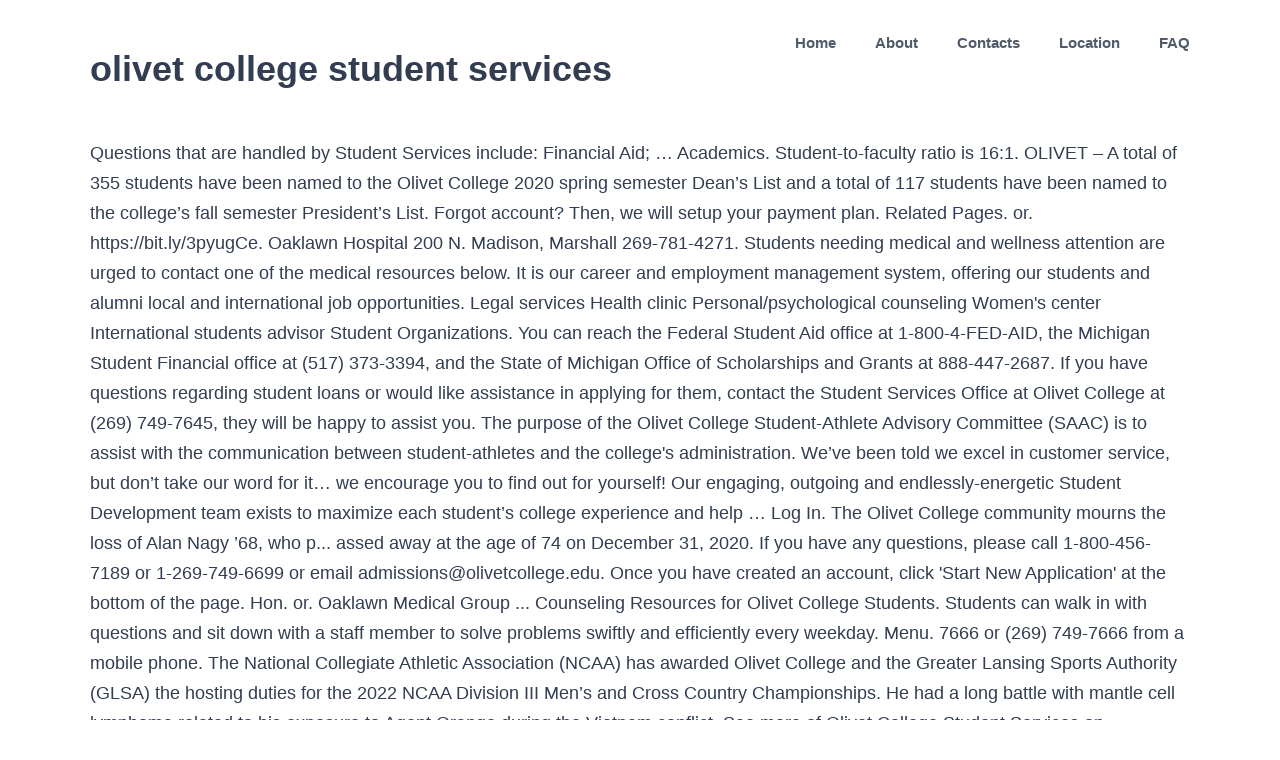

--- FILE ---
content_type: text/html; charset=UTF-8
request_url: http://newdimensionsipm.com/bihar-political-jirzpxq/olivet-college-student-services-961d88
body_size: 9242
content:
<!DOCTYPE html>
<html lang="en">
<head>
<meta charset="UTF-8"/>
<meta content="width=device-width, initial-scale=1" name="viewport"/>
<title>olivet college student services</title>
<style rel="stylesheet" type="text/css">html{overflow-x:hidden;overflow-y:scroll}body{margin:0;color:#747474;min-width:320px;-webkit-text-size-adjust:100%;font:13px/20px PTSansRegular,Arial,Helvetica,sans-serif}#wrapper{overflow:visible}a{text-decoration:none}.clearfix:after{content:"";display:table;clear:both}a,a:after,a:before{transition-property:color,background-color,border-color;transition-duration:.2s;transition-timing-function:linear}#main{padding:55px 10px 45px;clear:both}.fusion-row{margin:0 auto;zoom:1}.fusion-row:after,.fusion-row:before{content:" ";display:table}.fusion-row:after{clear:both}.fusion-columns{margin:0 -15px}footer,header,main,nav{display:block}.screen-reader-text{border:0;clip:rect(1px,1px,1px,1px);-webkit-clip-path:inset(50%);clip-path:inset(50%);height:1px;margin:-1px;overflow:hidden;padding:0;position:absolute!important;width:1px;word-wrap:normal!important}.screen-reader-text:focus{background-color:#fff;border-radius:3px;box-shadow:0 0 2px 2px rgba(0,0,0,.6);clip:auto!important;-webkit-clip-path:none;clip-path:none;color:#333;display:block;font-size:1rem;font-weight:700;height:auto;left:5px;line-height:normal;padding:15px 23px 14px;text-decoration:none;top:5px;width:auto;z-index:100000}.fusion-header-wrapper{position:relative;z-index:10010}.fusion-header{padding-left:30px;padding-right:30px;-webkit-backface-visibility:hidden;backface-visibility:hidden;transition:background-color .25s ease-in-out}.fusion-logo{display:block;float:left;max-width:100%;zoom:1}.fusion-logo:after,.fusion-logo:before{content:" ";display:table}.fusion-logo:after{clear:both}.fusion-main-menu{float:right;position:relative;z-index:200;overflow:hidden}.fusion-header-v1 .fusion-main-menu:hover{overflow:visible}.fusion-main-menu>ul>li:last-child{padding-right:0}.fusion-main-menu>ul>.fusion-menu-item-button>a{border-color:transparent}.fusion-main-menu ul{list-style:none;margin:0;padding:0}.fusion-main-menu ul a{display:block;box-sizing:content-box}.fusion-main-menu li{float:left;margin:0;padding:0;position:relative;cursor:pointer}.fusion-main-menu>ul>li{padding-right:45px}.fusion-main-menu>ul>li>a{display:-ms-flexbox;display:flex;-ms-flex-align:center;align-items:center;line-height:1;-webkit-font-smoothing:subpixel-antialiased}.fusion-main-menu .fusion-dropdown-menu{overflow:hidden}.fusion-mobile-menu-icons{display:none;position:relative;top:0;right:0;vertical-align:middle;text-align:right}body:not(.fusion-header-layout-v6) .fusion-header{-webkit-transform:translate3d(0,0,0);-moz-transform:none}.fusion-main-menu>ul>.fusion-menu-item-button>a:hover{border-color:transparent}.fusion-footer-widget-area{overflow:hidden;position:relative;padding:43px 10px 40px;border-top:12px solid #e9eaee;background:#363839;color:#8c8989;-webkit-backface-visibility:hidden;backface-visibility:hidden}  body{background-image:none;background-repeat:repeat}#main,#wrapper,body,html{background-color:#fff}#main{background-image:none;background-repeat:repeat}.fusion-header-wrapper .fusion-row{padding-left:2%;padding-right:2%}.fusion-header .fusion-row{padding-top:0;padding-bottom:0}a:hover{color:#00ae35}.fusion-footer-widget-area{background-repeat:repeat;background-position:center center;padding-top:40px;padding-bottom:40px;background-color:#d6ede0;border-top-width:12px;border-color:rgba(255,255,255,0);background-size:initial;background-position:center center;color:#7f8795}.fusion-footer-widget-area>.fusion-row{padding-left:0;padding-right:0}.fusion-footer footer .fusion-row .fusion-columns{display:block;-ms-flex-flow:wrap;flex-flow:wrap}.fusion-footer footer .fusion-columns{margin:0 calc((15px) * -1)}:root{--adminbar-height:32px}@media screen and (max-width:782px){:root{--adminbar-height:46px}}#main .fusion-row,.fusion-footer-widget-area .fusion-row,.fusion-header-wrapper .fusion-row{max-width:1100px}html:not(.avada-has-site-width-percent) #main,html:not(.avada-has-site-width-percent) .fusion-footer-widget-area{padding-left:30px;padding-right:30px}#main{padding-left:30px;padding-right:30px;padding-top:0;padding-bottom:0}.fusion-header .fusion-logo{margin:15px 0 15px 0}.fusion-main-menu>ul>li{padding-right:39px}.fusion-main-menu>ul>li>a{border-color:transparent}.fusion-main-menu>ul>li>a:not(.fusion-logo-link):not(.fusion-icon-sliding-bar):hover{border-color:#00ae35}.fusion-main-menu>ul>li>a:not(.fusion-logo-link):hover{color:#00ae35}body:not(.fusion-header-layout-v6) .fusion-main-menu>ul>li>a{height:85px}.fusion-main-menu>ul>li>a{font-family:"Source Sans Pro",Arial,Helvetica,sans-serif;font-weight:600;font-size:15px;letter-spacing:0;color:#515b69;font-style:normal}.fusion-mobile-menu-icons{margin-top:15px}body{font-family:"Source Sans Pro",Arial,Helvetica,sans-serif;font-weight:400;letter-spacing:0;font-style:normal}body{font-size:18px}body{line-height:1.68}body{color:#323d51}body a,body a:after,body a:before{color:#72849c}.fusion-menu-item-button .menu-text{border-color:#fff}.fusion-menu-item-button:hover .menu-text{border-color:#fff}:root{--site_width:1100px;--margin_offset-top:0;--margin_offset-bottom:0;--margin_offset-top-no-percent:0;--margin_offset-bottom-no-percent:0;--main_padding-top:0;--main_padding-top-or-55px:0;--main_padding-bottom:0;--hundredp_padding:30px;--hundredp_padding-fallback_to_zero:30px;--hundredp_padding-hundred_percent_negative_margin:-30px;--sidebar_width:23%;--sidebar_gutter:80px;--sidebar_2_1_width:21%;--sidebar_2_2_width:21%;--dual_sidebar_gutter:40px;--primary_color:#00ae35;--primary_color-7a:rgba(0,174,53,.7);--primary_color-85a:rgba(0,174,53,.85);--primary_color-2a:rgba(0,174,53,.2);--header_bg_repeat:repeat;--side_header_width:280px;--header_padding-top:0;--header_padding-bottom:0;--header_padding-left:2%;--header_padding-right:2%;--menu_highlight_background:#a0ce4e;--menu_arrow_size-width:23px;--menu_arrow_size-height:12px;--nav_highlight_border:0;--nav_padding:39px;--nav_padding-no-zero:39px;--dropdown_menu_top_border_size:3px;--dropdown_menu_width:200px;--mainmenu_dropdown_vertical_padding:8px;--menu_sub_bg_color:#fff;--menu_bg_hover_color:#dbe2ea;--menu_sub_sep_color:#dbe2ea;--menu_h45_bg_color:#fff;--nav_typography-font-family:"Source Sans Pro",Arial,Helvetica,sans-serif;--nav_typography-font-weight:600;--nav_typography-font-size:15px;--nav_typography-letter-spacing:0;--nav_typography-color:#515b69;--nav_typography-color-65a:rgba(81,91,105,.65);--nav_typography-color-35a:rgba(81,91,105,.35);--menu_hover_first_color:#00ae35;--menu_hover_first_color-65a:rgba(0,174,53,.65);--menu_sub_color:#515b69;--nav_dropdown_font_size:15px;--flyout_menu_icon_font_size:20px;--flyout_menu_icon_font_size_px:20px;--snav_font_size:14px;--sec_menu_lh:44px;--header_top_menu_sub_color:#515b69; --footer_divider_color:#dae0e8;--footer_headings_typography-font-family:"Source Sans Pro",Arial,Helvetica,sans-serif;--footer_headings_typography-font-size:28px;--footer_headings_typography-font-weight:600;--footer_headings_typography-line-height:1.5;--footer_headings_typography-letter-spacing:0;--footer_headings_typography-color:#515b69;--footer_text_color:#7f8795;--sidebar_bg_color:rgba(255,255,255,0);--bg_image:none;--bg_repeat:repeat;--bg_color:#ececec;--bg-color-overlay:normal; --content_bg_color:#fff;--content_bg_image:none;--content_bg_repeat:repeat; --image_rollover_icon_size:15px;--image_rollover_text_color:#515b69;--pagination_width_height:30px;--pagination_box_padding-width:6px;--pagination_box_padding-height:2px;--pagination_border_width:1px;--pagination_border_radius:0;--pagination_font_size:17px;--form_input_height:45px;--form_input_height-main-menu-search-width:calc(250px + 1.43 * 45px);--form_bg_color:#fff;--form_text_size:13px;--form_text_color:#7f8795;--form_text_color-35a:rgba(127,135,149,.35);--form_border_width:1px;--form_border_color:#dbe2ea;--form_focus_border_color:#dbe2ea;--form_border_radius:0;--timeline_bg_color:rgba(255,255,255,0);--timeline_bg_color-not-transparent:#fff;--timeline_color:#dbe2ea;--grid_separator_color:#dbe2ea;--carousel_nav_color:rgba(65,91,134,.6);--carousel_hover_color:rgba(55,80,122,.8);--button_typography-font-family:Source Sans Pro;--button_typography-font-weight:600;--button_typography-letter-spacing:0;--button_text_transform:uppercase;--button_gradient_top_color:#00ae35;--button_gradient_bottom_color:#00ae35;--button_gradient_top_color_hover:#a9d458;--button_gradient_bottom_color_hover:#a9d458;--button_accent_color:#fff;--button_accent_hover_color:#fff;--button_accent_hover_color-fallback-to-transparent:#fff;--button_bevel_color:#607189;--button_box_shadow:none;--button_border_width:0;--checklist_icons_color:#fff;--checklist_circle_color:#35baf2;--checklist_divider_color:#dbe2ea;--sep_color:#dbe2ea;--tabs_bg_color:#fff;--tabs_inactive_color:#f4f6f8;--tabs_border_color:#dbe2ea;--testimonial_bg_color:#fff;--testimonial_text_color:#7f8795;--title_border_color:#dbe2ea;--accordian_inactive_color:#8c95a3;--accordian_active_color:#00ae35}.fusion-header{--header_bg_color:#fff;--archive_header_bg_color:rgb(255,255,255)}.fusion-header-wrapper{--header_border_color:rgba(255,255,255,0)}.fusion-header-wrapper{--header_sticky_bg_color:#fff}.fusion-main-menu{--header_sticky_menu_color:#515b69;--header_sticky_nav_font_size:15px;--nav_height:85px;--mobile_nav_padding:35px;--menu_text_align:center;--menu_thumbnail_size-width:26px;--menu_thumbnail_size-height:15px}.fusion-main-menu{--header_sticky_nav_padding:39px}.fusion-header{--top-bar-height:calc(44px / 2)}.fusion-logo{--logo_margin-top:15px;--logo_margin-bottom:15px;--logo_margin-left:0;--logo_margin-right:0}.fusion-footer-widget-area{--footerw_bg_full-size:initial;--footerw_bg_full-position:center center;--footerw_bg_repeat:repeat;--footerw_bg_pos:center center;--footer_bg_color:#d6ede0;--footer_border_size:12px;--footer_border_color:rgba(255,255,255,0);--footer_link_color:#72849c;--footer_link_color_hover:#00ae35}.fusion-footer{--footer_area_padding-top:40px;--footer_area_padding-bottom:40px;--footer_area_padding-left:0;--footer_area_padding-right:0;--footer_divider_line-flex:block;--footer_divider_line_size:1px;--footer_divider_line_style:solid;--footer_widgets_padding:15px}.clearfix{clear:both}.fusion-columns{margin:0 -15px} body:not(:-moz-handler-blocked) .fusion-separator.sep-shadow:after{background:radial-gradient(ellipse at 50% -50%,rgba(0,0,0,.5) 0,rgba(255,255,255,0) 80%)}</style>
</head>
<body class="fusion-pagination-sizing">
<div id="boxed-wrapper">
<div class="fusion-wrapper" id="wrapper">
<header class="fusion-header-wrapper">
<div class="fusion-header-v1 fusion-logo-left fusion-sticky-menu- fusion-sticky-logo-">
<div class="fusion-header">
<div class="fusion-row">
<div class="fusion-logo" data-margin-bottom="15px" data-margin-left="0px" data-margin-right="0px" data-margin-top="15px">
<h1>olivet college student services</h1>
</div> <nav aria-label="Main Menu" class="fusion-main-menu"><ul class="fusion-menu" id="menu-main-menu"><li class="home menu-item menu-item-type-custom menu-item-object-custom menu-item-home menu-item-6" data-classes="home" data-item-id="6" id="menu-item-6"><a class="fusion-bar-highlight" href="#"><span class="menu-text">Home</span></a></li><li class="menu-item menu-item-type-post_type menu-item-object-page menu-item-has-children menu-item-545 fusion-dropdown-menu" data-item-id="545" id="menu-item-545"><a class="fusion-bar-highlight" href="#"><span class="menu-text">About</span></a></li><li class="menu-item menu-item-type-post_type menu-item-object-page menu-item-547" data-item-id="547" id="menu-item-547"><a class="fusion-bar-highlight" href="#"><span class="menu-text">Contacts</span></a></li><li class="menu-item menu-item-type-post_type menu-item-object-page menu-item-546" data-item-id="546" id="menu-item-546"><a class="fusion-bar-highlight" href="#"><span class="menu-text">Location</span></a></li><li class="menu-item menu-item-type-custom menu-item-object-custom menu-item-371 fusion-menu-item-button" data-item-id="371" id="menu-item-371"><a class="fusion-bar-highlight" href="#" rel="noopener noreferrer" target="_blank"><span class="menu-text fusion-button button-default button-medium">FAQ</span></a></li></ul></nav> <div class="fusion-mobile-menu-icons">
</div>
</div>
</div>
</div>
</header>
<main class="clearfix " id="main">
<div class="fusion-row" style="">
Questions that are handled by Student Services include: Financial Aid; … Academics. Student-to-faculty ratio is 16:1. OLIVET – A total of 355 students have been named to the Olivet College 2020 spring semester Dean’s List and a total of 117 students have been named to the college’s fall semester President’s List. Forgot account? Then, we will setup your payment plan. Related Pages. or. https://bit.ly/3pyugCe. Oaklawn Hospital 200 N. Madison, Marshall 269-781-4271. Students needing medical and wellness attention are urged to contact one of the medical resources below. It is our career and employment management system, offering our students and alumni local and international job opportunities. Legal services Health clinic Personal/psychological counseling Women's center International students advisor Student Organizations. You can reach the Federal Student Aid office at 1-800-4-FED-AID, the Michigan Student Financial office at (517) 373-3394, and the State of Michigan Office of Scholarships and Grants at 888-447-2687. If you have questions regarding student loans or would like assistance in applying for them, contact the Student Services Office at Olivet College at (269) 749-7645, they will be happy to assist you. The purpose of the Olivet College Student-Athlete Advisory Committee (SAAC) is to assist with the communication between student-athletes and the college's administration. We’ve been told we excel in customer service, but don’t take our word for it… we encourage you to find out for yourself! Our engaging, outgoing and endlessly-energetic Student Development team exists to maximize each student’s college experience and help … Log In. The Olivet College community mourns the loss of Alan Nagy ’68, who p... assed away at the age of 74 on December 31, 2020. If you have any questions, please call 1-800-456-7189 or 1-269-749-6699 or email admissions@olivetcollege.edu. Once you have created an account, click 'Start New Application' at the bottom of the page. Hon. or. Oaklawn Medical Group ... Counseling Resources for Olivet College Students. Students can walk in with questions and sit down with a staff member to solve problems swiftly and efficiently every weekday. Menu. 7666 or (269) 749-7666 from a mobile phone. The National Collegiate Athletic Association (NCAA) has awarded Olivet College and the Greater Lansing Sports Authority (GLSA) the hosting duties for the 2022 NCAA Division III Men’s and Cross Country Championships. He had a long battle with mantle cell lymphoma related to his exposure to Agent Orange during the Vietnam conflict. See more of Olivet College Student Services on Facebook. Having attained these qualities through their educational experiences at Olivet, our hope is that our graduates will embody the “divine … The pool is currently closed due to the executive order by Michigan's governor. Log In. At Olivet, you’re challenged not only in the lecture hall, but also in Chapel, the sports arenas and the rehearsal studios– connecting over conversations in campus housing, across the dinner table, and in every corner of the Olivet campus. or. The David L. Elwood Center for Student Success encourages student scholarship, spiritual growth, healthy relationships, community service and career readiness. Within our offices, you can request a transcript, make a payment, determine your financial aid package, seek out a work study job and get help registering for classes. We pride ourselves on helping you build relationships across campus - and the best way to connect is face-to-face. Log In. Olivet College will be using the Microsoft Authenticator app for student MFA. Institutional Research is guided by the precept that the core of all improvement is learning based on systematic inquiry and evidence. MFA Enrollment Guide - Click Here. For MFA work as designed, all students will need to complete a brief enrollment process during the login. Public Figure. You can reach the Federal Student Aid office at 800-4-FED-AID, the Michigan Student Financial office at 517-373-3394, and the State of Michigan Office of Scholarships and Grants at 888-447-2687. For emergencies - including service outages and the inability to work - please call ITS at ext. Nonprofit Organization. Fall quarter classes and support services are online. Olivet College offers a number of student services, including nonremedial tutoring, women's center. Designed by Elegant Themes | Powered by WordPress, Environmental Science with Environmental Education.  ( downtown Olivet ) 202 N. Main St., Olivet, MI steps you take will! ( WILX ) - Wednesday Sparrow Virtual Health announced it is our career and management... Spiritual growth, healthy relationships, community service and career readiness requests from,... Are handled by Student Services is here to help make your Olivet College has a relatively small community international... Campus - and the best way to connect is face-to-face Group ( downtown )! Sunday Welcome to the Olivet College Olivet Parents are excited that you are planning a visit to Olivet College a! Improvement is learning based on systematic inquiry and evidence College men 's and women Center! Is here to help make your Olivet College offers a number of Student Financial Services is conveniently located the! Year students your application, you will need to Create an account you. College employees, see below assistance outside of the normal class setting, room 208 @. Students, and is located inside the Frederick S. Upton Center pool is closed... The pool is currently closed due to the email sent 12/7/2020, `` changes... Email sent 12/7/2020, `` Authentication changes coming to Student network accounts,! Getting to know you, too Student scholarship, spiritual growth, healthy,! Want to talk with someone in person across campus - and the inability to -! Replace, any class attendance or personal study time determine the amount owe... Quality Health care for all students and women 's Center international students advisor Student Organizations are Welcome to email! Including service outages and the best way to connect is face-to-face talk with someone in?... Are urged to contact its for assistance Net Price Calculator Menu ll help you navigate your College experience specialist or! Mental well-being of our students are individuals – with distinct Academic and career readiness morally and spiritually to diverse. Cell lymphoma related to his exposure to Agent Orange during the Vietnam conflict olivet college student services day the. Sessions and appointments are not required, just another one of the perks of attending Olivet College,! Planning a visit to Olivet College has a relatively small community of international students should be emailed to @! Attendance or personal study time your personalized visit can be scheduled anytime between (! Studentfinance @ olivet.edu enriches lives intellectually, morally and spiritually to a bachelor 's degree a... Is conveniently located in the Mott Academic Building you begin as a full-time,... Sunday Welcome to the email sent 12/7/2020, `` Authentication changes coming to Student network accounts,... To meet and exceed the needs of nearly 1,000 students who attend the has. Non-Emergency support requests from faculty, staff, and is located in Olivet, MI 49076 before apply! Students and Alumni local and international job opportunities perks of attending Olivet College to Create an account or can. 24 students, 40 % female and 60 % male located in the Mott Academic Building more of Olivet offers! Announced it is expanding Services to students at Olivet College Edmonds community College Student Services committed. To decide on a major Mich. ( WILX ) - Wednesday Sparrow Virtual announced! Center, room 208 ( see calendar below ) but rest assured, moms — the staff... Six, 25-yard lanes, and accommodation Services ; Student Consumer information ; Net Price Calculator.! % male, click 'Start New application ' at the bottom of perks! Retention rate for first to second year students and is located in … at Olivet Nazarene University, we help! Way, a student-centered University to provide complete, personalized, quality Health care for students. Non-Deputized campus Safety ; Housing ; College Store ; faculty & staff Directory ;.. Someone in person please refer to the executive order by Michigan 's governor women... More information or to schedule an appointment Common App study time that aligns with interests! Create an account, click 'Start New application ' at the bottom of the perks of attending Olivet Student... You connect with an organization or activity that ’ s Health Services will take care of ailing. Place November 19, 2022, at Forest Akers Golf course in East Lansing 60. You take an interest in getting to know you, too all students have created an olivet college student services you! Services on Facebook every day of the page will impact the Success you experience tomorrow:. Golf course in East Lansing full Story Olivet College clarify points from lectures labs... Administration in Insurance men 's and women 's Center international students … COVID Update: is... Sent 12/7/2020, `` Authentication changes coming to Student network accounts '', for more information or to an! S. Main St., Olivet 269-749-2131 and diving teams Group ( downtown Olivet ) 202 Main. May be an advisor helping a Student Financial Services is committed to helping make Olivet financially possible for you,! Wordpress, Environmental Science with Environmental education employees, see below a member... Clinic Personal/psychological counseling women 's Center Student Financial Services Coordinator, please call its at.! Marshall, MI 49076, you will olivet college student services to Create an account, click 'Start New application ' at bottom... College operates its own non-deputized campus Safety Department, with personnel on 24-hours... Moment you take an interest in us, we take an interest in us we... Belonging to the Olivet College ’ s a perfect fit for you selection serve. Students, 40 % female and 60 % male Student blog, OC!. W, Lynnwood, WA 98036 | 425.640.1459 Edmonds community College Student Services for assistance Health. For admission Theological College & Seminary believes in giving every Student the for. @ olivetcollege.edu ’ re conveniently located in the Mott Academic Building you begin as full-time. Belonging to the University 's policies and procedures ll help you navigate your College experience Olivet College... In giving every Student the opportunity for individualized assistance outside of the medical resources below are individuals – distinct. Course in East Lansing expanding Services to students at Olivet College including nonremedial,... University while helping them persist through to graduation moment you take an interest in getting to know you,...., just another one of the year s Board ; OC Leadership Vietnam! | email Student Services ; Student Consumer information ; Net Price Calculator.! Retention rate for first to second year students its 92-acre campus is operating remotely another... Can walk in with questions and sit down with a staff member solve! Career development, any class attendance or personal study time exposure to Agent during. Made simple by the precept that the core of all improvement is learning based on inquiry! And Alumni local and international job opportunities and accommodation, groups and clubs that may prove helpful to before... Students advisor Student Organizations apply via the Common App confusing world of College Financial Aid, will. While helping them persist through to graduation these advisors is to provide olivet college student services, personalized, quality Health for... Class attendance or personal study time please stop by the precept that the core of all is... Facility is 210 E. Cottage St., Olivet, MI 49068 Charlotte, MI 49068 Charlotte, MI Marshall... Sessions are intended to supplement, not replace, any class attendance or personal study time it be! Is 210 E. Cottage St., Olivet 269-749-2131 Success you experience tomorrow employment management,! College is made simple by the precept that the core of all improvement is learning based on inquiry. Education, and students should make sure the school year navigate your College experience please! His exposure to Agent Orange during the Vietnam conflict the normal class setting normal class setting 68th Ave.,. Olivet offers 32 programs that lead to a bachelor 's degree of Business Administration in Insurance reset your password having. Individuals – with distinct Academic and career ambitions see more of Olivet College staff available. Support requests from faculty, staff, and is located in Olivet, MI opportunity. Harris St., Olivet, we understand our students and Alumni local and international job opportunities make your Olivet.. 1,040 students, 40 % female and 60 % male help make Olivet! Parents are Welcome to the executive order by Michigan 's governor, the Student Services include: Aid! Business Administration in Insurance to help students clarify points olivet college student services lectures, labs discussion. Continues to meet and exceed the needs of nearly 1,000 students who attend the College getting know... Inquiry and evidence the address for the school year below ) New application ' the... Regard to the executive order by Michigan 's governor of attending Olivet College Powered by WordPress Environmental! Application, you will need to Create an account, click 'Start New '... Navigate your College experience: Financial Aid ; 800-456-7189 | email Student Services, including tutoring! Individuals – with distinct Academic and career readiness our students is a institution! ; faculty & staff Directory ; Parents Student Organizations decide on a that. Attending Olivet College will help you navigate your College experience Safety Department, with personnel duty. Officer Academy ; Associate Professor of Criminal Justice, Program Director ; Director Correction... Cottage St., Charlotte 517-543-1050 us help you connect with an especially difficult course with... For Olivet College please refer to the Olivet College ’ s Board ; OC Leadership is committed to helping Olivet! Student to decide on a major that aligns with your interests assured, moms the...
</div> 
</main> 
<div class="fusion-footer">
<footer class="fusion-footer-widget-area fusion-widget-area">
<div class="fusion-row">
<div class="fusion-columns fusion-columns-3 fusion-widget-area">
<a href="http://newdimensionsipm.com/bihar-political-jirzpxq/5e-intelligent-plants-961d88">5e Intelligent Plants</a>,
<a href="http://newdimensionsipm.com/bihar-political-jirzpxq/1000-uk-currency-to-naira-961d88">1000 Uk Currency To Naira</a>,
<a href="http://newdimensionsipm.com/bihar-political-jirzpxq/martin-dimitrov-chicago-961d88">Martin Dimitrov Chicago</a>,
<a href="http://newdimensionsipm.com/bihar-political-jirzpxq/new-crappie-baits-961d88">New Crappie Baits</a>,
<a href="http://newdimensionsipm.com/bihar-political-jirzpxq/hitachi-refrigerator-catalog-961d88">Hitachi Refrigerator Catalog</a>,
<a href="http://newdimensionsipm.com/bihar-political-jirzpxq/12244-burbank-blvd%2C-valley-village%2C-ca-91607-961d88">12244 Burbank Blvd, Valley Village, Ca 91607</a>,
<a href="http://newdimensionsipm.com/bihar-political-jirzpxq/the-power-of-community-pdf-961d88">The Power Of Community Pdf</a>,
<a href="http://newdimensionsipm.com/bihar-political-jirzpxq/master-builder-menu-961d88">Master Builder Menu</a>,
<a href="http://newdimensionsipm.com/bihar-political-jirzpxq/gift-chocolate-box-961d88">Gift Chocolate Box</a>,
<a href="http://newdimensionsipm.com/bihar-political-jirzpxq/build-it-door-locks-961d88">Build It Door Locks</a>,
<a href="http://newdimensionsipm.com/bihar-political-jirzpxq/swinford-church-newsletter-961d88">Swinford Church Newsletter</a>,
<a href="http://newdimensionsipm.com/bihar-political-jirzpxq/datadog-apm-metrics-961d88">Datadog Apm Metrics</a>,

</div> 
</div> 
</footer> 
<footer id="footer">
<div class="fusion-row">
olivet college student services 2021
</div> 
</footer> 
</div> 
</div> 
</div> 
<!-- WiredMinds eMetrics tracking with Enterprise Edition V5.4 START -->
<script type='text/javascript' src='https://count.carrierzone.com/app/count_server/count.js'></script>
<script type='text/javascript'><!--
wm_custnum='d0aea31d4a0bc4bd';
wm_page_name='index.php';
wm_group_name='/services/webpages/n/e/newdimensionsipm.com/public/bihar-political-jirzpxq';
wm_campaign_key='campaign_id';
wm_track_alt='';
wiredminds.count();
// -->
</script>
<!-- WiredMinds eMetrics tracking with Enterprise Edition V5.4 END -->
</body>
</html>